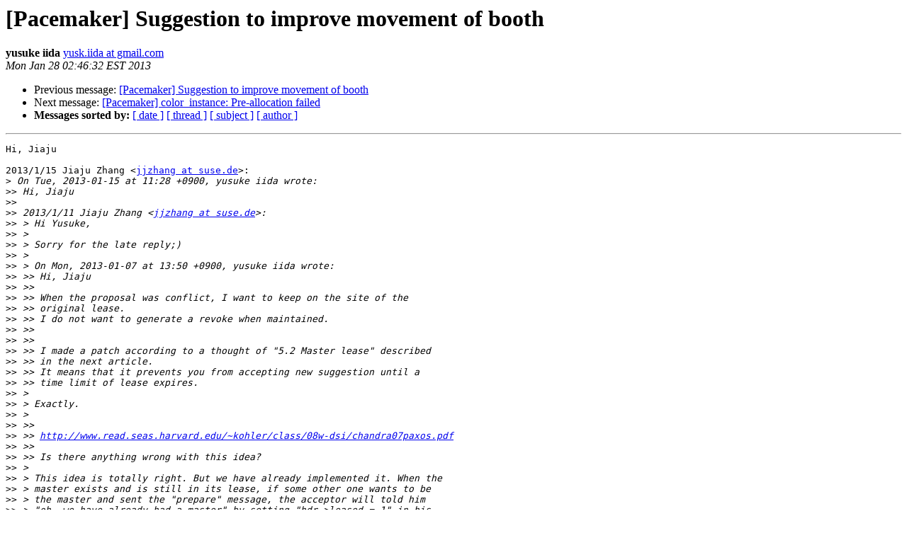

--- FILE ---
content_type: text/html; charset=utf-8
request_url: https://lists.clusterlabs.org/pipermail/pacemaker/2013-January/063974.html
body_size: 2549
content:
<!DOCTYPE HTML PUBLIC "-//W3C//DTD HTML 4.01 Transitional//EN">
<HTML>
 <HEAD>
   <TITLE> [Pacemaker] Suggestion to improve movement of booth
   </TITLE>
   <LINK REL="Index" HREF="index.html" >
   <LINK REL="made" HREF="mailto:pacemaker%40clusterlabs.org?Subject=Re:%20Re%3A%20%5BPacemaker%5D%20Suggestion%20to%20improve%20movement%20of%20booth&In-Reply-To=%3CCAMwWrU656%3DWfgReOef2r0TmQ8Qw%2Buzrpuq7ukXUX5684-7Om9Q%40mail.gmail.com%3E">
   <META NAME="robots" CONTENT="index,nofollow">
   <style type="text/css">
       pre {
           white-space: pre-wrap;       /* css-2.1, curent FF, Opera, Safari */
           }
   </style>
   <META http-equiv="Content-Type" content="text/html; charset=us-ascii">
   <LINK REL="Previous"  HREF="063883.html">
   <LINK REL="Next"  HREF="040155.html">
 </HEAD>
 <BODY BGCOLOR="#ffffff">
   <H1>[Pacemaker] Suggestion to improve movement of booth</H1>
    <B>yusuke iida</B> 
    <A HREF="mailto:pacemaker%40clusterlabs.org?Subject=Re:%20Re%3A%20%5BPacemaker%5D%20Suggestion%20to%20improve%20movement%20of%20booth&In-Reply-To=%3CCAMwWrU656%3DWfgReOef2r0TmQ8Qw%2Buzrpuq7ukXUX5684-7Om9Q%40mail.gmail.com%3E"
       TITLE="[Pacemaker] Suggestion to improve movement of booth">yusk.iida at gmail.com
       </A><BR>
    <I>Mon Jan 28 02:46:32 EST 2013</I>
    <P><UL>
        <LI>Previous message: <A HREF="063883.html">[Pacemaker] Suggestion to improve movement of booth
</A></li>
        <LI>Next message: <A HREF="040155.html">[Pacemaker] color_instance: Pre-allocation failed
</A></li>
         <LI> <B>Messages sorted by:</B> 
              <a href="date.html#63974">[ date ]</a>
              <a href="thread.html#63974">[ thread ]</a>
              <a href="subject.html#63974">[ subject ]</a>
              <a href="author.html#63974">[ author ]</a>
         </LI>
       </UL>
    <HR>  
<!--beginarticle-->
<PRE>Hi, Jiaju

2013/1/15 Jiaju Zhang &lt;<A HREF="https://lists.clusterlabs.org/mailman/listinfo/pacemaker">jjzhang at suse.de</A>&gt;:
&gt;<i> On Tue, 2013-01-15 at 11:28 +0900, yusuke iida wrote:
</I>&gt;&gt;<i> Hi, Jiaju
</I>&gt;&gt;<i>
</I>&gt;&gt;<i> 2013/1/11 Jiaju Zhang &lt;<A HREF="https://lists.clusterlabs.org/mailman/listinfo/pacemaker">jjzhang at suse.de</A>&gt;:
</I>&gt;&gt;<i> &gt; Hi Yusuke,
</I>&gt;&gt;<i> &gt;
</I>&gt;&gt;<i> &gt; Sorry for the late reply;)
</I>&gt;&gt;<i> &gt;
</I>&gt;&gt;<i> &gt; On Mon, 2013-01-07 at 13:50 +0900, yusuke iida wrote:
</I>&gt;&gt;<i> &gt;&gt; Hi, Jiaju
</I>&gt;&gt;<i> &gt;&gt;
</I>&gt;&gt;<i> &gt;&gt; When the proposal was conflict, I want to keep on the site of the
</I>&gt;&gt;<i> &gt;&gt; original lease.
</I>&gt;&gt;<i> &gt;&gt; I do not want to generate a revoke when maintained.
</I>&gt;&gt;<i> &gt;&gt;
</I>&gt;&gt;<i> &gt;&gt;
</I>&gt;&gt;<i> &gt;&gt; I made a patch according to a thought of &quot;5.2 Master lease&quot; described
</I>&gt;&gt;<i> &gt;&gt; in the next article.
</I>&gt;&gt;<i> &gt;&gt; It means that it prevents you from accepting new suggestion until a
</I>&gt;&gt;<i> &gt;&gt; time limit of lease expires.
</I>&gt;&gt;<i> &gt;
</I>&gt;&gt;<i> &gt; Exactly.
</I>&gt;&gt;<i> &gt;
</I>&gt;&gt;<i> &gt;&gt;
</I>&gt;&gt;<i> &gt;&gt; <A HREF="http://www.read.seas.harvard.edu/~kohler/class/08w-dsi/chandra07paxos.pdf">http://www.read.seas.harvard.edu/~kohler/class/08w-dsi/chandra07paxos.pdf</A>
</I>&gt;&gt;<i> &gt;&gt;
</I>&gt;&gt;<i> &gt;&gt; Is there anything wrong with this idea?
</I>&gt;&gt;<i> &gt;
</I>&gt;&gt;<i> &gt; This idea is totally right. But we have already implemented it. When the
</I>&gt;&gt;<i> &gt; master exists and is still in its lease, if some other one wants to be
</I>&gt;&gt;<i> &gt; the master and sent the &quot;prepare&quot; message, the acceptor will told him
</I>&gt;&gt;<i> &gt; &quot;oh, we have already had a master&quot; by setting &quot;hdr-&gt;leased = 1&quot; in his
</I>&gt;&gt;<i> &gt; respond message, actually this is a rejection, then the one trying to be
</I>&gt;&gt;<i> &gt; master won't succeed.
</I>&gt;&gt;<i> I understand these specifications.
</I>&gt;&gt;<i> However, by the present specification, when returning &quot;hdr-&gt;leased =
</I>&gt;&gt;<i> 1&quot;, &quot;highest_promised&quot; is updated by ballot of new &quot;prepare&quot;.
</I>&gt;&gt;<i> When &quot;highest_promised&quot; is updated, reaccession of lease is carried
</I>&gt;&gt;<i> out in original masters.
</I>&gt;&gt;<i> Since revoke is performed at this time, the node which the resource
</I>&gt;&gt;<i> was start(ing) is STONITH(ed) by loss-policy=fence.
</I>&gt;&gt;<i> As for this, the stop of temporary service happens.
</I>&gt;&gt;<i> To avoid this, I've implemented the change not to do to re-acquire the lease.
</I>&gt;<i>
</I>&gt;<i> Understood, this is an important fix. However, it seems that there is an
</I>&gt;<i> easier way to fix this, just change the return value of &quot;lease_promise&quot;,
</I>&gt;<i> that is to say, return -1 when having leased.
</I>&gt;<i>
</I>&gt;<i> I'm inclined to do so because the new function &quot;lease_is_leased&quot;
</I>&gt;<i> basically did the same thing with &quot;lease_promise&quot;, but &quot;lease_promise&quot;
</I>&gt;<i> returned a wrong value currently. What do you think?;)
</I>I reconsidered this processing.
To be sure, &quot;lease_is_leased&quot; is redundant.
I moved a function of &quot;lease_is_leased&quot; to &quot;lease_promise&quot;.
I'm not sure I should leave the &quot;ability to get re-lease&quot; existing.
With the patch which I made, a function is changed by the configuration file.

The patch which I made again is here.
<A HREF="https://github.com/yuusuke/booth/commit/f99e74f38b51b89bf2deccb0eb2249a12fb45bb6">https://github.com/yuusuke/booth/commit/f99e74f38b51b89bf2deccb0eb2249a12fb45bb6</A>

&gt;<i>
</I>&gt;<i> BTW, don't forget to add your Signed-off-by line and check the patch
</I>&gt;<i> with checkpatch.pl, this will make booth to use the same coding style;)
</I>I understood it.

BTW, we have noticed that some patents relevant to paxos exist, while
investigating about the technology of paxos.
Has the paxos algorithm used by booth cleared the problem about such a patent?

Regards,
Yusuke
&gt;<i>
</I>&gt;<i> Thanks,
</I>&gt;<i> Jiaju
</I>&gt;<i>
</I>&gt;<i>
</I>&gt;<i>
</I>
--
----------------------------------------
METRO SYSTEMS CO., LTD

Yusuke Iida
Mail: <A HREF="https://lists.clusterlabs.org/mailman/listinfo/pacemaker">yusk.iida at gmail.com</A>
----------------------------------------


</PRE>

<!--endarticle-->
    <HR>
    <P><UL>
        <!--threads-->
	<LI>Previous message: <A HREF="063883.html">[Pacemaker] Suggestion to improve movement of booth
</A></li>
	<LI>Next message: <A HREF="040155.html">[Pacemaker] color_instance: Pre-allocation failed
</A></li>
         <LI> <B>Messages sorted by:</B> 
              <a href="date.html#63974">[ date ]</a>
              <a href="thread.html#63974">[ thread ]</a>
              <a href="subject.html#63974">[ subject ]</a>
              <a href="author.html#63974">[ author ]</a>
         </LI>
       </UL>

<hr>
<a href="https://lists.clusterlabs.org/mailman/listinfo/pacemaker">More information about the Pacemaker
mailing list</a><br>
</body></html>
